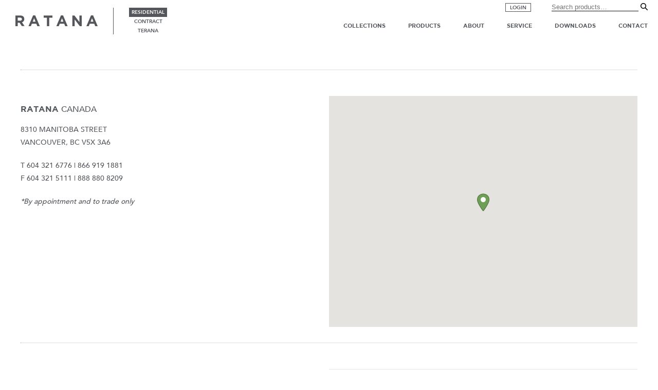

--- FILE ---
content_type: text/html; charset=UTF-8
request_url: https://ratana.com/locations/
body_size: 13724
content:
<!doctype html>
<html lang="en-US" >
<head>
    <!-- Global site tag (gtag.js) - Google Analytics -->
    <script async src="https://www.googletagmanager.com/gtag/js?id=UA-128286926-6"></script>
    <script>
      window.dataLayer = window.dataLayer || [];
      function gtag(){dataLayer.push(arguments);}
      gtag('js', new Date());

      gtag('config', 'UA-128286926-6');
    </script>
    <link rel="apple-touch-icon" sizes="76x76" href="/apple-touch-icon.png">
    <link rel="icon" type="image/png" sizes="32x32" href="/favicon-32x32.png">
    <link rel="icon" type="image/png" sizes="16x16" href="/favicon-16x16.png">
    <link rel="manifest" href="/site.webmanifest">
    <link rel="mask-icon" href="/safari-pinned-tab.svg" color="#5bbad5">
    <meta name="msapplication-TileColor" content="#da532c">
    <meta name="theme-color" content="#ffffff">
	<meta charset="UTF-8" />
	<meta name="viewport" content="width=device-width, initial-scale=1" />
    <link rel="stylesheet" type="text/css" href="https://ratana.com/wp-content/themes/kinlodesigns/fonts.css"/>
    <script src="https://ratana.com/wp-content/themes/kinlodesigns/js/jquery-3.4.1.min.js"></script>
    <script src="https://ratana.com/wp-content/themes/kinlodesigns/js/jquery-ui.js"></script>
    <script src="https://ratana.com/wp-content/themes/kinlodesigns/js/mmenu.js"></script>
    <script src="https://ratana.com/wp-content/themes/kinlodesigns/js/remodal.js"></script>
    <script src="https://ratana.com/wp-content/themes/kinlodesigns/js/0_my.js"></script>
<script src="https://ratana.com/wp-content/themes/kinlodesigns/js/universal-parallax.min.js"></script>
<script src="https://ratana.com/wp-content/themes/kinlodesigns/js/owl.carousel.min.js"></script>
<script src="https://ratana.com/wp-content/themes/kinlodesigns/js/jquery.modal.min.js"></script>
<script src="https://ratana.com/wp-content/themes/kinlodesigns/js/aos.js" type="text/javascript" charset="utf-8"></script>
<script src="https://ratana.com/wp-content/themes/kinlodesigns/js/jquery.mmenu.all.js"></script>



<link href="https://fonts.googleapis.com/css?family=Cormorant+Garamond:300,300i,400,400i,500,500i,600,600i,700,700i" rel="stylesheet">
<link rel="preconnect" href="https://fonts.googleapis.com">
<link rel="preconnect" href="https://fonts.gstatic.com" crossorigin>
<link href="https://fonts.googleapis.com/css2?family=Cormorant+Garamond:ital,wght@0,300;1,300&display=swap" rel="stylesheet">
<link href="https://ratana.com/wp-content/themes/kinlodesigns/css/aos.css" rel="stylesheet">

<link rel="stylesheet" href="https://ratana.com/wp-content/themes/kinlodesigns/css/jquery.modal.min.css" />
    <link rel="stylesheet" href="https://ratana.com/wp-content/themes/kinlodesigns/css/owl.carousel.css" />
    <link rel="stylesheet" href="https://ratana.com/wp-content/themes/kinlodesigns/css/owl.theme.default.css" />
    <link rel="stylesheet" type="text/css" href="https://ratana.com/wp-content/themes/kinlodesigns/css/remodal.css">
    <link rel="stylesheet" type="text/css" href="https://ratana.com/wp-content/themes/kinlodesigns/css/mmenu.effects.css">
    <link rel="stylesheet" type="text/css" href="https://ratana.com/wp-content/themes/kinlodesigns/css/remodal-default-theme.css">
    <link rel="stylesheet" type="text/css" href="https://ratana.com/wp-content/themes/kinlodesigns/css/mmenu.css">
     <link rel="stylesheet" type="text/css" href="https://ratana.com/wp-content/themes/kinlodesigns/css/aos.css" />
    <link rel="stylesheet" href="https://ratana.com/wp-content/themes/kinlodesigns/css/universal-parallax.css">
    <link rel="stylesheet" type="text/css" href="https://ratana.com/wp-content/themes/kinlodesigns/css/0_style.css">
    <link rel="stylesheet" type="text/css" href="https://ratana.com/wp-content/themes/kinlodesigns/css/0_res.css">
    <link rel="stylesheet" href="https://ratana.com/wp-content/themes/kinlodesigns/css/0_mobile-nav.css" />
    <link rel="stylesheet" type="text/css" href="https://ratana.com/wp-content/themes/kinlodesigns/0_responsive.css"/>
    <link href="https://ratana.com/wp-content/themes/kinlodesigns/css/jquery.mmenu.all.css" rel="stylesheet" />

    <!-- swiper slideshow -->
    <link rel="stylesheet" href="https://ratana.com/wp-content/themes/kinlodesigns/css/swiper-bundle.min.css">
    <script src="https://ratana.com/wp-content/themes/kinlodesigns/js/swiper-bundle.min.js"></script>

	<meta name='robots' content='index, follow, max-image-preview:large, max-snippet:-1, max-video-preview:-1' />

	<!-- This site is optimized with the Yoast SEO plugin v26.7 - https://yoast.com/wordpress/plugins/seo/ -->
	<title>Locations - Ratana</title>
	<link rel="canonical" href="https://ratana.com/locations/" />
	<meta property="og:locale" content="en_US" />
	<meta property="og:type" content="article" />
	<meta property="og:title" content="Locations - Ratana" />
	<meta property="og:url" content="https://ratana.com/locations/" />
	<meta property="og:site_name" content="Ratana" />
	<meta property="article:publisher" content="https://www.facebook.com/RatanaFurniture/" />
	<meta property="article:modified_time" content="2023-07-12T17:34:24+00:00" />
	<meta name="twitter:card" content="summary_large_image" />
	<meta name="twitter:site" content="@RatanaFurniture" />
	<script type="application/ld+json" class="yoast-schema-graph">{"@context":"https://schema.org","@graph":[{"@type":"WebPage","@id":"https://ratana.com/locations/","url":"https://ratana.com/locations/","name":"Locations - Ratana","isPartOf":{"@id":"https://ratana.com/#website"},"datePublished":"2022-06-13T23:31:17+00:00","dateModified":"2023-07-12T17:34:24+00:00","breadcrumb":{"@id":"https://ratana.com/locations/#breadcrumb"},"inLanguage":"en-US","potentialAction":[{"@type":"ReadAction","target":["https://ratana.com/locations/"]}]},{"@type":"BreadcrumbList","@id":"https://ratana.com/locations/#breadcrumb","itemListElement":[{"@type":"ListItem","position":1,"name":"Home","item":"https://ratana.com/"},{"@type":"ListItem","position":2,"name":"Locations"}]},{"@type":"WebSite","@id":"https://ratana.com/#website","url":"https://ratana.com/","name":"Ratana","description":"","publisher":{"@id":"https://ratana.com/#organization"},"potentialAction":[{"@type":"SearchAction","target":{"@type":"EntryPoint","urlTemplate":"https://ratana.com/?s={search_term_string}"},"query-input":{"@type":"PropertyValueSpecification","valueRequired":true,"valueName":"search_term_string"}}],"inLanguage":"en-US"},{"@type":"Organization","@id":"https://ratana.com/#organization","name":"Ratana","url":"https://ratana.com/","logo":{"@type":"ImageObject","inLanguage":"en-US","@id":"https://ratana.com/#/schema/logo/image/","url":"https://www.stagingdev.site/ratana/wp-content/uploads/2022/07/logo2.png","contentUrl":"https://www.stagingdev.site/ratana/wp-content/uploads/2022/07/logo2.png","width":1200,"height":156,"caption":"Ratana"},"image":{"@id":"https://ratana.com/#/schema/logo/image/"},"sameAs":["https://www.facebook.com/RatanaFurniture/","https://x.com/RatanaFurniture","https://www.instagram.com/ratanafurniture/"]}]}</script>
	<!-- / Yoast SEO plugin. -->


<link rel="alternate" type="application/rss+xml" title="Ratana &raquo; Feed" href="https://ratana.com/feed/" />
<link rel="alternate" title="oEmbed (JSON)" type="application/json+oembed" href="https://ratana.com/wp-json/oembed/1.0/embed?url=https%3A%2F%2Fratana.com%2Flocations%2F" />
<link rel="alternate" title="oEmbed (XML)" type="text/xml+oembed" href="https://ratana.com/wp-json/oembed/1.0/embed?url=https%3A%2F%2Fratana.com%2Flocations%2F&#038;format=xml" />
<style id='wp-img-auto-sizes-contain-inline-css'>
img:is([sizes=auto i],[sizes^="auto," i]){contain-intrinsic-size:3000px 1500px}
/*# sourceURL=wp-img-auto-sizes-contain-inline-css */
</style>
<style id='wp-emoji-styles-inline-css'>

	img.wp-smiley, img.emoji {
		display: inline !important;
		border: none !important;
		box-shadow: none !important;
		height: 1em !important;
		width: 1em !important;
		margin: 0 0.07em !important;
		vertical-align: -0.1em !important;
		background: none !important;
		padding: 0 !important;
	}
/*# sourceURL=wp-emoji-styles-inline-css */
</style>
<style id='wp-block-library-inline-css'>
:root{--wp-block-synced-color:#7a00df;--wp-block-synced-color--rgb:122,0,223;--wp-bound-block-color:var(--wp-block-synced-color);--wp-editor-canvas-background:#ddd;--wp-admin-theme-color:#007cba;--wp-admin-theme-color--rgb:0,124,186;--wp-admin-theme-color-darker-10:#006ba1;--wp-admin-theme-color-darker-10--rgb:0,107,160.5;--wp-admin-theme-color-darker-20:#005a87;--wp-admin-theme-color-darker-20--rgb:0,90,135;--wp-admin-border-width-focus:2px}@media (min-resolution:192dpi){:root{--wp-admin-border-width-focus:1.5px}}.wp-element-button{cursor:pointer}:root .has-very-light-gray-background-color{background-color:#eee}:root .has-very-dark-gray-background-color{background-color:#313131}:root .has-very-light-gray-color{color:#eee}:root .has-very-dark-gray-color{color:#313131}:root .has-vivid-green-cyan-to-vivid-cyan-blue-gradient-background{background:linear-gradient(135deg,#00d084,#0693e3)}:root .has-purple-crush-gradient-background{background:linear-gradient(135deg,#34e2e4,#4721fb 50%,#ab1dfe)}:root .has-hazy-dawn-gradient-background{background:linear-gradient(135deg,#faaca8,#dad0ec)}:root .has-subdued-olive-gradient-background{background:linear-gradient(135deg,#fafae1,#67a671)}:root .has-atomic-cream-gradient-background{background:linear-gradient(135deg,#fdd79a,#004a59)}:root .has-nightshade-gradient-background{background:linear-gradient(135deg,#330968,#31cdcf)}:root .has-midnight-gradient-background{background:linear-gradient(135deg,#020381,#2874fc)}:root{--wp--preset--font-size--normal:16px;--wp--preset--font-size--huge:42px}.has-regular-font-size{font-size:1em}.has-larger-font-size{font-size:2.625em}.has-normal-font-size{font-size:var(--wp--preset--font-size--normal)}.has-huge-font-size{font-size:var(--wp--preset--font-size--huge)}.has-text-align-center{text-align:center}.has-text-align-left{text-align:left}.has-text-align-right{text-align:right}.has-fit-text{white-space:nowrap!important}#end-resizable-editor-section{display:none}.aligncenter{clear:both}.items-justified-left{justify-content:flex-start}.items-justified-center{justify-content:center}.items-justified-right{justify-content:flex-end}.items-justified-space-between{justify-content:space-between}.screen-reader-text{border:0;clip-path:inset(50%);height:1px;margin:-1px;overflow:hidden;padding:0;position:absolute;width:1px;word-wrap:normal!important}.screen-reader-text:focus{background-color:#ddd;clip-path:none;color:#444;display:block;font-size:1em;height:auto;left:5px;line-height:normal;padding:15px 23px 14px;text-decoration:none;top:5px;width:auto;z-index:100000}html :where(.has-border-color){border-style:solid}html :where([style*=border-top-color]){border-top-style:solid}html :where([style*=border-right-color]){border-right-style:solid}html :where([style*=border-bottom-color]){border-bottom-style:solid}html :where([style*=border-left-color]){border-left-style:solid}html :where([style*=border-width]){border-style:solid}html :where([style*=border-top-width]){border-top-style:solid}html :where([style*=border-right-width]){border-right-style:solid}html :where([style*=border-bottom-width]){border-bottom-style:solid}html :where([style*=border-left-width]){border-left-style:solid}html :where(img[class*=wp-image-]){height:auto;max-width:100%}:where(figure){margin:0 0 1em}html :where(.is-position-sticky){--wp-admin--admin-bar--position-offset:var(--wp-admin--admin-bar--height,0px)}@media screen and (max-width:600px){html :where(.is-position-sticky){--wp-admin--admin-bar--position-offset:0px}}

/*# sourceURL=wp-block-library-inline-css */
</style><style id='global-styles-inline-css'>
:root{--wp--preset--aspect-ratio--square: 1;--wp--preset--aspect-ratio--4-3: 4/3;--wp--preset--aspect-ratio--3-4: 3/4;--wp--preset--aspect-ratio--3-2: 3/2;--wp--preset--aspect-ratio--2-3: 2/3;--wp--preset--aspect-ratio--16-9: 16/9;--wp--preset--aspect-ratio--9-16: 9/16;--wp--preset--color--black: #000000;--wp--preset--color--cyan-bluish-gray: #abb8c3;--wp--preset--color--white: #FFFFFF;--wp--preset--color--pale-pink: #f78da7;--wp--preset--color--vivid-red: #cf2e2e;--wp--preset--color--luminous-vivid-orange: #ff6900;--wp--preset--color--luminous-vivid-amber: #fcb900;--wp--preset--color--light-green-cyan: #7bdcb5;--wp--preset--color--vivid-green-cyan: #00d084;--wp--preset--color--pale-cyan-blue: #8ed1fc;--wp--preset--color--vivid-cyan-blue: #0693e3;--wp--preset--color--vivid-purple: #9b51e0;--wp--preset--color--dark-gray: #28303D;--wp--preset--color--gray: #39414D;--wp--preset--color--green: #D1E4DD;--wp--preset--color--blue: #D1DFE4;--wp--preset--color--purple: #D1D1E4;--wp--preset--color--red: #E4D1D1;--wp--preset--color--orange: #E4DAD1;--wp--preset--color--yellow: #EEEADD;--wp--preset--gradient--vivid-cyan-blue-to-vivid-purple: linear-gradient(135deg,rgb(6,147,227) 0%,rgb(155,81,224) 100%);--wp--preset--gradient--light-green-cyan-to-vivid-green-cyan: linear-gradient(135deg,rgb(122,220,180) 0%,rgb(0,208,130) 100%);--wp--preset--gradient--luminous-vivid-amber-to-luminous-vivid-orange: linear-gradient(135deg,rgb(252,185,0) 0%,rgb(255,105,0) 100%);--wp--preset--gradient--luminous-vivid-orange-to-vivid-red: linear-gradient(135deg,rgb(255,105,0) 0%,rgb(207,46,46) 100%);--wp--preset--gradient--very-light-gray-to-cyan-bluish-gray: linear-gradient(135deg,rgb(238,238,238) 0%,rgb(169,184,195) 100%);--wp--preset--gradient--cool-to-warm-spectrum: linear-gradient(135deg,rgb(74,234,220) 0%,rgb(151,120,209) 20%,rgb(207,42,186) 40%,rgb(238,44,130) 60%,rgb(251,105,98) 80%,rgb(254,248,76) 100%);--wp--preset--gradient--blush-light-purple: linear-gradient(135deg,rgb(255,206,236) 0%,rgb(152,150,240) 100%);--wp--preset--gradient--blush-bordeaux: linear-gradient(135deg,rgb(254,205,165) 0%,rgb(254,45,45) 50%,rgb(107,0,62) 100%);--wp--preset--gradient--luminous-dusk: linear-gradient(135deg,rgb(255,203,112) 0%,rgb(199,81,192) 50%,rgb(65,88,208) 100%);--wp--preset--gradient--pale-ocean: linear-gradient(135deg,rgb(255,245,203) 0%,rgb(182,227,212) 50%,rgb(51,167,181) 100%);--wp--preset--gradient--electric-grass: linear-gradient(135deg,rgb(202,248,128) 0%,rgb(113,206,126) 100%);--wp--preset--gradient--midnight: linear-gradient(135deg,rgb(2,3,129) 0%,rgb(40,116,252) 100%);--wp--preset--gradient--purple-to-yellow: linear-gradient(160deg, #D1D1E4 0%, #EEEADD 100%);--wp--preset--gradient--yellow-to-purple: linear-gradient(160deg, #EEEADD 0%, #D1D1E4 100%);--wp--preset--gradient--green-to-yellow: linear-gradient(160deg, #D1E4DD 0%, #EEEADD 100%);--wp--preset--gradient--yellow-to-green: linear-gradient(160deg, #EEEADD 0%, #D1E4DD 100%);--wp--preset--gradient--red-to-yellow: linear-gradient(160deg, #E4D1D1 0%, #EEEADD 100%);--wp--preset--gradient--yellow-to-red: linear-gradient(160deg, #EEEADD 0%, #E4D1D1 100%);--wp--preset--gradient--purple-to-red: linear-gradient(160deg, #D1D1E4 0%, #E4D1D1 100%);--wp--preset--gradient--red-to-purple: linear-gradient(160deg, #E4D1D1 0%, #D1D1E4 100%);--wp--preset--font-size--small: 18px;--wp--preset--font-size--medium: 20px;--wp--preset--font-size--large: 24px;--wp--preset--font-size--x-large: 42px;--wp--preset--font-size--extra-small: 16px;--wp--preset--font-size--normal: 20px;--wp--preset--font-size--extra-large: 40px;--wp--preset--font-size--huge: 96px;--wp--preset--font-size--gigantic: 144px;--wp--preset--spacing--20: 0.44rem;--wp--preset--spacing--30: 0.67rem;--wp--preset--spacing--40: 1rem;--wp--preset--spacing--50: 1.5rem;--wp--preset--spacing--60: 2.25rem;--wp--preset--spacing--70: 3.38rem;--wp--preset--spacing--80: 5.06rem;--wp--preset--shadow--natural: 6px 6px 9px rgba(0, 0, 0, 0.2);--wp--preset--shadow--deep: 12px 12px 50px rgba(0, 0, 0, 0.4);--wp--preset--shadow--sharp: 6px 6px 0px rgba(0, 0, 0, 0.2);--wp--preset--shadow--outlined: 6px 6px 0px -3px rgb(255, 255, 255), 6px 6px rgb(0, 0, 0);--wp--preset--shadow--crisp: 6px 6px 0px rgb(0, 0, 0);}:where(.is-layout-flex){gap: 0.5em;}:where(.is-layout-grid){gap: 0.5em;}body .is-layout-flex{display: flex;}.is-layout-flex{flex-wrap: wrap;align-items: center;}.is-layout-flex > :is(*, div){margin: 0;}body .is-layout-grid{display: grid;}.is-layout-grid > :is(*, div){margin: 0;}:where(.wp-block-columns.is-layout-flex){gap: 2em;}:where(.wp-block-columns.is-layout-grid){gap: 2em;}:where(.wp-block-post-template.is-layout-flex){gap: 1.25em;}:where(.wp-block-post-template.is-layout-grid){gap: 1.25em;}.has-black-color{color: var(--wp--preset--color--black) !important;}.has-cyan-bluish-gray-color{color: var(--wp--preset--color--cyan-bluish-gray) !important;}.has-white-color{color: var(--wp--preset--color--white) !important;}.has-pale-pink-color{color: var(--wp--preset--color--pale-pink) !important;}.has-vivid-red-color{color: var(--wp--preset--color--vivid-red) !important;}.has-luminous-vivid-orange-color{color: var(--wp--preset--color--luminous-vivid-orange) !important;}.has-luminous-vivid-amber-color{color: var(--wp--preset--color--luminous-vivid-amber) !important;}.has-light-green-cyan-color{color: var(--wp--preset--color--light-green-cyan) !important;}.has-vivid-green-cyan-color{color: var(--wp--preset--color--vivid-green-cyan) !important;}.has-pale-cyan-blue-color{color: var(--wp--preset--color--pale-cyan-blue) !important;}.has-vivid-cyan-blue-color{color: var(--wp--preset--color--vivid-cyan-blue) !important;}.has-vivid-purple-color{color: var(--wp--preset--color--vivid-purple) !important;}.has-black-background-color{background-color: var(--wp--preset--color--black) !important;}.has-cyan-bluish-gray-background-color{background-color: var(--wp--preset--color--cyan-bluish-gray) !important;}.has-white-background-color{background-color: var(--wp--preset--color--white) !important;}.has-pale-pink-background-color{background-color: var(--wp--preset--color--pale-pink) !important;}.has-vivid-red-background-color{background-color: var(--wp--preset--color--vivid-red) !important;}.has-luminous-vivid-orange-background-color{background-color: var(--wp--preset--color--luminous-vivid-orange) !important;}.has-luminous-vivid-amber-background-color{background-color: var(--wp--preset--color--luminous-vivid-amber) !important;}.has-light-green-cyan-background-color{background-color: var(--wp--preset--color--light-green-cyan) !important;}.has-vivid-green-cyan-background-color{background-color: var(--wp--preset--color--vivid-green-cyan) !important;}.has-pale-cyan-blue-background-color{background-color: var(--wp--preset--color--pale-cyan-blue) !important;}.has-vivid-cyan-blue-background-color{background-color: var(--wp--preset--color--vivid-cyan-blue) !important;}.has-vivid-purple-background-color{background-color: var(--wp--preset--color--vivid-purple) !important;}.has-black-border-color{border-color: var(--wp--preset--color--black) !important;}.has-cyan-bluish-gray-border-color{border-color: var(--wp--preset--color--cyan-bluish-gray) !important;}.has-white-border-color{border-color: var(--wp--preset--color--white) !important;}.has-pale-pink-border-color{border-color: var(--wp--preset--color--pale-pink) !important;}.has-vivid-red-border-color{border-color: var(--wp--preset--color--vivid-red) !important;}.has-luminous-vivid-orange-border-color{border-color: var(--wp--preset--color--luminous-vivid-orange) !important;}.has-luminous-vivid-amber-border-color{border-color: var(--wp--preset--color--luminous-vivid-amber) !important;}.has-light-green-cyan-border-color{border-color: var(--wp--preset--color--light-green-cyan) !important;}.has-vivid-green-cyan-border-color{border-color: var(--wp--preset--color--vivid-green-cyan) !important;}.has-pale-cyan-blue-border-color{border-color: var(--wp--preset--color--pale-cyan-blue) !important;}.has-vivid-cyan-blue-border-color{border-color: var(--wp--preset--color--vivid-cyan-blue) !important;}.has-vivid-purple-border-color{border-color: var(--wp--preset--color--vivid-purple) !important;}.has-vivid-cyan-blue-to-vivid-purple-gradient-background{background: var(--wp--preset--gradient--vivid-cyan-blue-to-vivid-purple) !important;}.has-light-green-cyan-to-vivid-green-cyan-gradient-background{background: var(--wp--preset--gradient--light-green-cyan-to-vivid-green-cyan) !important;}.has-luminous-vivid-amber-to-luminous-vivid-orange-gradient-background{background: var(--wp--preset--gradient--luminous-vivid-amber-to-luminous-vivid-orange) !important;}.has-luminous-vivid-orange-to-vivid-red-gradient-background{background: var(--wp--preset--gradient--luminous-vivid-orange-to-vivid-red) !important;}.has-very-light-gray-to-cyan-bluish-gray-gradient-background{background: var(--wp--preset--gradient--very-light-gray-to-cyan-bluish-gray) !important;}.has-cool-to-warm-spectrum-gradient-background{background: var(--wp--preset--gradient--cool-to-warm-spectrum) !important;}.has-blush-light-purple-gradient-background{background: var(--wp--preset--gradient--blush-light-purple) !important;}.has-blush-bordeaux-gradient-background{background: var(--wp--preset--gradient--blush-bordeaux) !important;}.has-luminous-dusk-gradient-background{background: var(--wp--preset--gradient--luminous-dusk) !important;}.has-pale-ocean-gradient-background{background: var(--wp--preset--gradient--pale-ocean) !important;}.has-electric-grass-gradient-background{background: var(--wp--preset--gradient--electric-grass) !important;}.has-midnight-gradient-background{background: var(--wp--preset--gradient--midnight) !important;}.has-small-font-size{font-size: var(--wp--preset--font-size--small) !important;}.has-medium-font-size{font-size: var(--wp--preset--font-size--medium) !important;}.has-large-font-size{font-size: var(--wp--preset--font-size--large) !important;}.has-x-large-font-size{font-size: var(--wp--preset--font-size--x-large) !important;}
/*# sourceURL=global-styles-inline-css */
</style>

<style id='classic-theme-styles-inline-css'>
/*! This file is auto-generated */
.wp-block-button__link{color:#fff;background-color:#32373c;border-radius:9999px;box-shadow:none;text-decoration:none;padding:calc(.667em + 2px) calc(1.333em + 2px);font-size:1.125em}.wp-block-file__button{background:#32373c;color:#fff;text-decoration:none}
/*# sourceURL=/wp-includes/css/classic-themes.min.css */
</style>
<link rel='stylesheet' id='wpsl-styles-css' href='https://ratana.com/wp-content/plugins/wp-store-locator/css/styles.min.css?ver=2.2.261' media='all' />
<link rel='stylesheet' id='filter-datepicker-00f6ca4a1d-css' href='https://ratana.com/wp-content/plugins/ymc-smart-filter/includes/assets/css/datepicker.css?ver=2.9.71' media='all' />
<link rel='stylesheet' id='filter-grids-00f6ca4a1d-css' href='https://ratana.com/wp-content/plugins/ymc-smart-filter/includes/assets/css/style.css?ver=2.9.71' media='all' />
<link rel='stylesheet' id='twenty-twenty-one-style-css' href='https://ratana.com/wp-content/themes/kinlodesigns/style.css?ver=6.9' media='all' />
<link rel='stylesheet' id='twenty-twenty-one-print-style-css' href='https://ratana.com/wp-content/themes/kinlodesigns/assets/css/print.css?ver=6.9' media='print' />
<script src="https://ratana.com/wp-includes/js/jquery/jquery.min.js?ver=3.7.1" id="jquery-core-js"></script>
<script src="https://ratana.com/wp-includes/js/jquery/jquery-migrate.min.js?ver=3.4.1" id="jquery-migrate-js"></script>
<link rel="https://api.w.org/" href="https://ratana.com/wp-json/" /><link rel="alternate" title="JSON" type="application/json" href="https://ratana.com/wp-json/wp/v2/pages/12462" /><link rel="EditURI" type="application/rsd+xml" title="RSD" href="https://ratana.com/xmlrpc.php?rsd" />
<meta name="generator" content="WordPress 6.9" />
<link rel='shortlink' href='https://ratana.com/?p=12462' />
</head>

<body class="wp-singular page-template page-template-0_locations page-template-0_locations-php page page-id-12462 wp-embed-responsive wp-theme-kinlodesigns is-light-theme no-js singular">




    
    

<div id="page" class="site">

	
<header id="masthead" class="site-header has-title-and-tagline" role="banner">

	
	
 

 
  
<!-- MOBILE MENU -->
<nav id="mobile-menu" style="display:none;">

   <ul>

     <li>
       <form class="search" action="https://ratana.com/">
                <input type="search" name="s" placeholder="Search products&hellip;">
                <input type="submit" value="Search">
                <input type="hidden" name="post_type" value="product">
        </form>
     </li>

             <li>
          <a href="https://ratana.com/collections-residential/">Collections</a>

    </li>
    <li>
          <a href="https://ratana.com/products/">Products</a>

    </li>     <li>
      <a href="#" class="root">About</a>
      <ul>
        <li><a href="https://ratana.com/our-company/">Our Company</a></li>
        <li><a href="https://ratana.com/projects/">Projects</a></li>
        <li><a href="https://ratana.com/events/">Events</a></li>
        <li><a href="https://ratana.com/media/">Media</a></li>
                <li><a href="https://ratana.com/showrooms/">Showrooms</a></li>       </ul>
    </li>
    <li>
      <a href="#" class="root">Service</a>
      <ul>
                                <li><a href="https://ratana.com/care-maintenance/">Care and Maintenance</a></li>
        <li><a href="https://ratana.com/warranty/">Warranty</a></li>
              </ul>
    </li>
    <li>
      <a href="#" class="root">Downloads</a>
      <ul>
        <li><a href="https://ratana.com/catalogues">Catalogues</a></li>
        <li><a href="https://ratana.com/inventory-status/">Inventory Status</a></li>
        <li><a href="https://ratana.com/catalogue-download/">Catalogue Download</a></li>
      </ul>
    </li>
    <li>
      <a href="#" class="root">Contact</a>
      <ul>
        <li><a href="https://ratana.com/contact/">Contact Form</a></li>
        <li><a href="https://ratana.com/locations/">Office / Showroom</a></li>
        <li><a class="store-locator-link" href="https://ratana.com/store-locator/">Store Locator</a></li>
      </ul>
    </li>

   </ul>



</nav>

<!-- END MOBILE MENU -->



<nav id="site-navigation" class="main-navigation" role="navigation" aria-label="">

  <div id="top">
      <a href="https://catalog.ratana.com" target="_blank" class="login-btn">Login</a>
    <form class="search" action="https://ratana.com/">
            <input type="search" name="s" placeholder="Search products&hellip;">
            <input type="submit" value="Search">
            <input type="hidden" name="post_type" value="product">
    </form>
  </div>
  <div id="logowrap">
    <a class="site-logo" href="https://ratana.com/?site=residential"></a>
  </div>
<div id="toggle">



    <a id="res" class='current' href="https://ratana.com/?site=residential">residential</a>
    <a id="con"  href="https://ratana.com/?site=contract">contract</a>
    <a id="ter"  href="https://ratana.com/?site=terana">terana</a>

  </div>
  <a id="mobile-btn" href="#mobile-menu"><div></div><div></div><div></div></a>

<div class="menu-main-container">
  <ul id="top-menu" class="menu">

        <li id="menu-item-r-collections" class="menu-item dropdown">
      <a href="https://ratana.com/collections-residential/" class="root">Collections</a>
      <div class="subnav wide">

        <!-- start loop -->
                          <a href="https://ratana.com/collection/alinea/">
            Alinea          </a>
                          <a href="https://ratana.com/collection/avenue-2/">
            Avenue          </a>
                          <a href="https://ratana.com/collection/bahamas/">
            Bahamas          </a>
                          <a href="https://ratana.com/collection/ballina/">
            Ballina          </a>
                                  <a href="https://ratana.com/collection/bergen/">
            Bergen          </a>
                                  <a href="https://ratana.com/collection/biltmore-2/">
            Biltmore          </a>
                          <a href="https://ratana.com/collection/boston-2/">
            Boston          </a>
                                  <a href="https://ratana.com/collection/bolano-2/">
            Bolano          </a>
                                          <a href="https://ratana.com/collection/budapest/">
            Budapest          </a>
                                  <a href="https://ratana.com/collection/cabo-san-lucas-2/">
            Cabo San Lucas          </a>
                                  <a href="https://ratana.com/collection/canbria/">
            Canbria          </a>
                                  <a href="https://ratana.com/collection/coconut-grove-2/">
            Coconut Grove          </a>
                                          <a href="https://ratana.com/collection/coral-gables/">
            Coral Gables          </a>
                                  <a href="https://ratana.com/collection/copacabana/">
            Copacabana          </a>
                          <a href="https://ratana.com/collection/cubo-2/">
            Cubo          </a>
                                  <a href="https://ratana.com/collection/diva/">
            Diva          </a>
                          <a href="https://ratana.com/collection/element-5-0-2/">
            Element 5.0          </a>
                                  <a href="https://ratana.com/collection/fiamma/">
            Fiamma          </a>
                          <a href="https://ratana.com/collection/fire-pit-base/">
            Fire Pit Accessories          </a>
                          <a href="https://ratana.com/collection/fire-pit-top/">
            Fire Pit Top          </a>
                          <a href="https://ratana.com/collection/fire-pit-base-2/">
            Fire Pit Base          </a>
                                  <a href="https://ratana.com/collection/gemelli/">
            Gemelli          </a>
                                  <a href="https://ratana.com/collection/giro/">
            Giro          </a>
                          <a href="https://ratana.com/collection/genval-2/">
            Genval          </a>
                                  <a href="https://ratana.com/collection/glendale-2/">
            Glendale          </a>
                                  <a href="https://ratana.com/collection/hamptons-2/">
            Hamptons          </a>
                          <a href="https://ratana.com/collection/hampshire/">
            Hampshire          </a>
                                          <a href="https://ratana.com/collection/laguna/">
            Laguna          </a>
                                  <a href="https://ratana.com/collection/las-colinas-2/">
            Las Colinas          </a>
                                          <a href="https://ratana.com/collection/limo/">
            Limo          </a>
                                  <a href="https://ratana.com/collection/lineas/">
            Lineas          </a>
                          <a href="https://ratana.com/collection/lucca/">
            Lucca          </a>
                                  <a href="https://ratana.com/collection/lucia-2/">
            Lucia          </a>
                          <a href="https://ratana.com/collection/lyon/">
            Lyon          </a>
                          <a href="https://ratana.com/collection/mezo/">
            Mezo          </a>
                                  <a href="https://ratana.com/collection/milano/">
            Milano          </a>
                          <a href="https://ratana.com/collection/mission-hill/">
            Mission Hill          </a>
                          <a href="https://ratana.com/collection/miscellaneous/">
            Miscellaneous          </a>
                          <a href="https://ratana.com/collection/naples/">
            Naples          </a>
                          <a href="https://ratana.com/collection/newbury/">
            Newbury          </a>
                          <a href="https://ratana.com/collection/new-miami-lakes-2/">
            New Miami Lakes          </a>
                                  <a href="https://ratana.com/collection/new-mirage/">
            New Mirage          </a>
                                  <a href="https://ratana.com/collection/new-roma/">
            New Roma          </a>
                          <a href="https://ratana.com/collection/noma/">
            Noma          </a>
                          <a href="https://ratana.com/collection/oasis-2/">
            Oasis          </a>
                                          <a href="https://ratana.com/collection/palm-harbor-2/">
            Palm Harbor          </a>
                                  <a href="https://ratana.com/collection/park-west-2/">
            Park West          </a>
                                  <a href="https://ratana.com/collection/poinciana-2/">
            Poinciana          </a>
                                          <a href="https://ratana.com/collection/ria/">
            Ria          </a>
                          <a href="https://ratana.com/collection/riviera/">
            Riviera          </a>
                          <a href="https://ratana.com/collection/roca/">
            Roca          </a>
                                  <a href="https://ratana.com/collection/glendale/">
            Scottsdale          </a>
                          <a href="https://ratana.com/collection/salina/">
            Sunbury          </a>
                                  <a href="https://ratana.com/collection/table-base-3/">
            Table Base          </a>
                                  <a href="https://ratana.com/collection/arlington-table-top/">
            Table Top          </a>
                          <a href="https://ratana.com/collection/toscana/">
            Toscana          </a>
                                  <a href="https://ratana.com/collection/umbrella/">
            Umbrella          </a>
                                          <a href="https://ratana.com/collection/vienna-2/">
            Vienna          </a>
                                <!-- end loop -->

      </div>
    </li>
    
    
    
        <li id="menu-item-r-products" class="menu-item dropdown">
      <a href="https://ratana.com/products/" class="root">Products</a>
      <div class="subnav">
          <a href="https://ratana.com/category/living/">Living</a><a href="https://ratana.com/category/club-chairs/">Club Chairs</a><a href="https://ratana.com/category/highback-chair/">Highback Chair</a><a href="https://ratana.com/category/love-seat/">Love Seat</a><a href="https://ratana.com/category/sofa/">Sofa</a><a href="https://ratana.com/category/ottoman/">Ottoman</a><a href="https://ratana.com/category/swivel/">Swivel （Living）</a><a href="https://ratana.com/category/table-coffee-end/">Table (Living)</a><a href="https://ratana.com/category/sectional/">Sectional</a><a href="https://ratana.com/category/2-seater-arm/">2-Seater Arm</a><a href="https://ratana.com/category/chair-w-o-arm/">Chair w/o Arm</a><a href="https://ratana.com/category/corner/">Corner</a><a href="https://ratana.com/category/wedge/">Wedge</a><a href="https://ratana.com/category/dining/">Dining</a><a href="https://ratana.com/category/table/">Table (Dining)</a><a href="https://ratana.com/category/bench/">Bench</a><a href="https://ratana.com/category/dining-arm-chair/">Dining Arm Chair</a><a href="https://ratana.com/category/dining-side-chair/">Dining Side Chair</a><a href="https://ratana.com/category/swivel-rocking-arm/">Swivel (Dining)</a><a href="https://ratana.com/category/counter-chair/">Counter Chair</a><a href="https://ratana.com/category/bar-chair/">Bar Chair</a><a href="https://ratana.com/category/lounger/">Lounger</a><a href="https://ratana.com/category/daybed/">Daybed</a><a href="https://ratana.com/category/stool/">Stool</a><a href="https://ratana.com/category/table-top/">Table Top (Dining)</a><a href="https://ratana.com/category/table-base/">Table Base(Dining)</a><a href="https://ratana.com/category/umbrella/">Umbrella</a><a href="https://ratana.com/category/fiamma/">Fire Pit</a><a href="https://ratana.com/category/box/">Box</a>      </div>
    </li>
    
    

    <li id="menu-item-about" class="menu-item dropdown">
      <a href="https://ratana.com/our-company/" class="root">About</a>
      <div class="subnav">
        <a href="https://ratana.com/our-company/">Our Company</a>
        <!--<a href="blog/">Blog</a>-->
        <a href="https://ratana.com/projects/">Projects</a>
        <a href="https://ratana.com/events/">Events</a>
        <a href="https://ratana.com/media/">Media</a>
                <a href="https://ratana.com/showrooms/">Showrooms</a>        </div>
    </li>
    <li id="menu-item-service" class="menu-item dropdown">
      <a href="#" class="root">Service</a>
      <div class="subnav">
                          <a href="https://ratana.com/care-maintenance/">Care and Maintenance</a>
        <a href="https://ratana.com/warranty/">Warranty</a>
                      </div>
    </li>
    <li id="menu-item-downloads" class="menu-item dropdown">
      <a href="https://ratana.com/catalogues" class="root">Downloads</a>
      <div class="subnav">
      <a href="https://ratana.com/catalogues">Catalogues</a>
      <a href="https://ratana.com/inventory-status/">Inventory Status</a>
      <a href="https://ratana.com/catalogue-download/">Catalogue Download</a>
      </div>
    </li>
    <li id="menu-item-contact" class="menu-item dropdown">
      <a href="https://ratana.com/contact/" class="root">Contact</a>
      <div class="subnav">
        <a href="https://ratana.com/contact/">Contact Form</a>
        <a href="https://ratana.com/locations/">Office / Showroom</a>
        <a class="store-locator-link"  href="https://ratana.com/store-locator/">Store Locator</a>
      </div>
    </li>

  </ul>
</div>



  <div style="clear:both"></div>



</nav><!-- #site-navigation -->



    <div style="clear:both"></div>
</header><!-- #masthead -->


<script>


$( document ).ready(function() {

    var site = "residential";


    switch(site){
        case 'residential':
            $('body').addClass('residential-site');
            break;
        case 'contract':
            $('body').addClass('contract-site');
            break;
        case 'terana':
        $('body').addClass('terana-site');
        break;
        default:

    }


    $("#mobile-menu").mmenu({
         "extensions": [
                  "pagedim-black",
                  "position-right"
               ],

               "iconPanels": true,
               "navbars": [
                  {
                     "position": "top",
                     "content": [
                     ]
                  },
                  {
                     "position": "top"
                  },
                  {
                     "position": "bottom",
                     "content": [
                        "<a target='_blank' class='fa fa-facebook' href='https://www.facebook.com/ratana.home'></a>",
                        "<a target='_blank' class='fa fa-instagram' href='https://www.instagram.com/ratanafurniture/'></a>",
                        "<a target='_blank' class='fa fa-pinterest' href='https://www.pinterest.ca/source/ratana.com/'></a>",
                        "<a  target='_blank' class='fa fa-twitter' href='https://twitter.com/RatanaFurniture'></a>"
                     ]
                  }
               ]
      }, {
         // configuration
         offCanvas: {
            pageSelector: "#my-wrapper"
         }
      });


});



</script><div id="container">
<hr>
	<div class="split">
		<div class="col-50 text">


<div class="flex">
		<!--	<div class="wpsl-locations-details"><span><strong>Untitled</strong></span><div class="wpsl-location-address"></div><div class="wpsl-contact-details"></div></div>

			<div class="wpsl-locations-details"><span><strong>Untitled</strong></span><div class="wpsl-location-address"></div><div class="wpsl-contact-details"></div></div>-->
	<div>
			<div>
					<h2>Ratana <span>Canada</span></h2>
					<p>8310 Manitoba Street<br />
Vancouver, BC V5X 3A6</p>
<p>T 604 321 6776 | 866 919 1881<br />
F 604 321 5111 | 888 880 8209</p>
<p><i>*By appointment and to trade only</i></p>
	</div>
	</div>
			</div>
		</div>
			<div class="col-50">
		<div id="wpsl-base-gmap_0" class="wpsl-gmap-canvas"></div>
<style>#wpsl-base-gmap_0 {height:450px;}</style>
			</div>
	</div>

<hr>
	<div class="split">
		<div class="col-50 text">

			<div class="flex">
				<!--
			<div class="wpsl-locations-details"><span><strong>Untitled</strong></span><div class="wpsl-location-address"></div><div class="wpsl-contact-details"></div></div>


			<div class="wpsl-locations-details"><span><strong>Untitled</strong></span><div class="wpsl-location-address"></div><div class="wpsl-contact-details"></div></div>
			<div class="wpsl-locations-details"><span><strong>Untitled</strong></span><div class="wpsl-location-address"></div><div class="wpsl-contact-details"></div></div>		-->
		<div>
			<h2>Ratana <span>Showrooms</span></h2>

<p>DALLAS Interior Home + Design Center<br />
2000 N. Stemmons Freeway<br />
Dallas, TX 75207</p>
<p>Atlanta Americasmart Atlanta<br />
240 Peachtree St, NW<br />
Atlanta, GA 30303</p>
		</div>
			</div>
		</div>
		<div class="col-50">
			<div id="wpsl-base-gmap_1" class="wpsl-gmap-canvas"></div>
<style>#wpsl-base-gmap_1 {height:450px;}</style>
		</div>
	</div>



</div> <!-- container -->



<div id="footer">
  <div id="links">
      <div class="col">
        <h6>BROWSE</h6>
                <a href="https://ratana.com/collections-residential/" class="root">Collections</a>
                        
                <a href="https://ratana.com/products/" class="root">Products</a>
        
        

      </div>
      <div class="col">
        <h6>ABOUT</h6>
          <a href="https://ratana.com/our-company/">Our Company</a>
          <a href="https://ratana.com/projects/">Projects</a>
          <a href="https://ratana.com/events/">Events</a>
      </div>
      <div class="col">
        <h6>SERVICE</h6>
                      <a href="https://ratana.com/care-maintenance/">Care and Maintenance</a>
            <a href="https://ratana.com/warranty/">Warranty</a>
                </div>
      <div class="col">
        <h6>Downloads</h6>
        <a href="https://ratana.com/catalogues">Catalogues</a>
        <a href="https://ratana.com/inventory-status/">Inventory Status</a>
        <a href="https://ratana.com/media/">Media</a>
      </div>
      <div class="col">
        <h6>CONTACT</h6>
        <a href="https://ratana.com/contact/">Contact Form</a>
          <a href="https://ratana.com/locations/">Office / Showroom</a>
          <a class="store-locator-link" href="https://ratana.com/store-locator/">Store Locator</a>
      </div>
      <div class="col">
        <h6>TERMS</h6>
        <a href="https://ratana.com/privacy-policy/">Privacy Policy</a>
        <a href="https://ratana.com/wp-content/uploads/2025/05/Forced-Labor-Compliance-Report-RATANA-2025-signed-1.pdf">Compliance</a>
      </div>
    </div>



      <div id="subscribe">
      <p style="margin-bottom:10px;">Our latest news & updates:</p>
      <!-- Begin Mailchimp Signup Form -->
  <link href="//cdn-images.mailchimp.com/embedcode/classic-10_7.css" rel="stylesheet" type="text/css">
  <style type="text/css">
    #mc_embed_signup{background:#fff; clear:left; font:14px Helvetica,Arial,sans-serif; }
    /* Add your own Mailchimp form style overrides in your site stylesheet or in this style block.
       We recommend moving this block and the preceding CSS link to the HEAD of your HTML file. */
  </style>
  <div id="mc_embed_signup" style="background:none">
  <form action="https://ratana.us18.list-manage.com/subscribe/post?u=e8be32bf6012ea8c8c6d27030&amp;id=0e408678aa" method="post" id="mc-embedded-subscribe-form" name="mc-embedded-subscribe-form" class="validate" target="_blank" novalidate>
      <div id="mc_embed_signup_scroll">

  <div class="mc-field-group">
    <input type="email" value="" name="EMAIL" class="required email" id="mce-EMAIL" placeholder="Your Email">
  </div>
    <div id="mce-responses" class="clear">
      <div class="response" id="mce-error-response" style="display:none"></div>
      <div class="response" id="mce-success-response" style="display:none"></div>
    </div>    <!-- real people should not fill this in and expect good things - do not remove this or risk form bot signups-->
      <div style="position: absolute; left: -5000px;" aria-hidden="true"><input type="text" name="b_e8be32bf6012ea8c8c6d27030_0e408678aa" tabindex="-1" value=""></div>
      <div class="clear"><input type="submit" value="Subscribe" name="subscribe" id="mc-embedded-subscribe" class="button"></div>
      </div>
  </form>
  </div>
  <script type='text/javascript' src='//s3.amazonaws.com/downloads.mailchimp.com/js/mc-validate.js'></script><script type='text/javascript'>(function($) {window.fnames = new Array(); window.ftypes = new Array();fnames[0]='EMAIL';ftypes[0]='email';fnames[1]='FNAME';ftypes[1]='text';fnames[2]='LNAME';ftypes[2]='text';fnames[3]='ADDRESS';ftypes[3]='address';fnames[4]='PHONE';ftypes[4]='phone';fnames[5]='BIRTHDAY';ftypes[5]='birthday';}(jQuery));var $mcj = jQuery.noConflict(true);</script>
  <!--End mc_embed_signup-->
    </div>
    <div id="social">
      <a href="https://www.facebook.com/RatanaFurniture/" target="_blank" class="facebook"></a>
      <a href="https://www.instagram.com/ratanafurniture/" target="_blank" class="instagram"></a>
      <a href="https://twitter.com/RatanaFurniture" target="_blank" class="twitter"></a>
      <!--<a href="#" target="_blank" class="youtube"></a>
      <a href="https://ratana.com/contact/"  class="mail"></a>-->
    </div>
    <div id="copyright">
      <!--<a href="https://ratana.com" class="site-logo"></a>-->
      <small>COPYRIGHT 2026 RATANA. ALL RIGHTS RESERVED. SITE BY: <a href="http://www.kinlodesigns.com" target="_blank">KINLODESIGNS</a></small>
    </div>
</div>

<script type="speculationrules">
{"prefetch":[{"source":"document","where":{"and":[{"href_matches":"/*"},{"not":{"href_matches":["/wp-*.php","/wp-admin/*","/wp-content/uploads/*","/wp-content/*","/wp-content/plugins/*","/wp-content/themes/kinlodesigns/*","/*\\?(.+)"]}},{"not":{"selector_matches":"a[rel~=\"nofollow\"]"}},{"not":{"selector_matches":".no-prefetch, .no-prefetch a"}}]},"eagerness":"conservative"}]}
</script>
<script id="wpsl-cpt-info-window-template" type="text/template">
    <div class="wpsl-info-window">
		<p class="wpsl-no-margin">
			<% if ( wpslSettings.storeUrl == 1 && url ) { %>
			<strong><a href="<%= url %>"><%= store %></a></strong>
			<% } else { %>
			<strong><%= store %></strong>
			<% } %>
			<span><%= address %></span>
			<% if ( address2 ) { %>
			<span><%= address2 %></span>
			<% } %>
			<span><%= city %> <%= state %> <%= zip %></span>
			<span class="wpsl-country"><%= country %></span>
		</p>
	</div>
</script>
    <script>document.body.classList.remove("no-js");</script>	<script>
	if ( -1 !== navigator.userAgent.indexOf( 'MSIE' ) || -1 !== navigator.appVersion.indexOf( 'Trident/' ) ) {
		document.body.classList.add( 'is-IE' );
	}
	</script>
		<script>
	/(trident|msie)/i.test(navigator.userAgent)&&document.getElementById&&window.addEventListener&&window.addEventListener("hashchange",(function(){var t,e=location.hash.substring(1);/^[A-z0-9_-]+$/.test(e)&&(t=document.getElementById(e))&&(/^(?:a|select|input|button|textarea)$/i.test(t.tagName)||(t.tabIndex=-1),t.focus())}),!1);
	</script>
	<script id="twenty-twenty-one-ie11-polyfills-js-after">
( Element.prototype.matches && Element.prototype.closest && window.NodeList && NodeList.prototype.forEach ) || document.write( '<script src="https://ratana.com/wp-content/themes/kinlodesigns/assets/js/polyfills.js"></scr' + 'ipt>' );
//# sourceURL=twenty-twenty-one-ie11-polyfills-js-after
</script>
<script src="https://ratana.com/wp-content/themes/kinlodesigns/assets/js/responsive-embeds.js?ver=6.9" id="twenty-twenty-one-responsive-embeds-script-js"></script>
<script src="https://ratana.com/wp-content/plugins/ymc-smart-filter/includes/assets/js/masonry.js?ver=2.9.71" id="filter-grids-masonry-00f6ca4a1d-js"></script>
<script src="https://ratana.com/wp-includes/js/jquery/ui/core.min.js?ver=1.13.3" id="jquery-ui-core-js"></script>
<script src="https://ratana.com/wp-includes/js/jquery/ui/datepicker.min.js?ver=1.13.3" id="jquery-ui-datepicker-js"></script>
<script src="https://ratana.com/wp-includes/js/dist/hooks.min.js?ver=dd5603f07f9220ed27f1" id="wp-hooks-js"></script>
<script id="filter-grids-00f6ca4a1d-js-extra">
var _smart_filter_object = {"ajax_url":"https://ratana.com/wp-admin/admin-ajax.php","nonce":"25cd2ab4de","current_page":"1","path":"https://ratana.com/wp-content/plugins/ymc-smart-filter/"};
//# sourceURL=filter-grids-00f6ca4a1d-js-extra
</script>
<script src="https://ratana.com/wp-content/plugins/ymc-smart-filter/includes/assets/js/script.min.js?ver=2.9.71" id="filter-grids-00f6ca4a1d-js"></script>
<script id="wpsl-js-js-extra">
var wpslSettings = {"storeMarker":"green@2x.png","mapType":"roadmap","mapTypeControl":"0","zoomLevel":"3","zoomControls":"0","cameraControl":"","fullscreen":"0","startLatlng":"49.2827291,-123.1207375","autoZoomLevel":"15","scrollWheel":"0","controlPosition":"right","url":"https://ratana.com/wp-content/plugins/wp-store-locator/","markerIconProps":{"scaledSize":"24,35","origin":"0,0","anchor":"12,35"},"storeUrl":"1","maxDropdownHeight":"300","enableStyledDropdowns":"1","mapTabAnchor":"wpsl-map-tab","mapTabAnchorReturn":"","gestureHandling":"auto","directionsTravelMode":"DRIVING","runFitBounds":"1","mapStyle":"[\r\n  {\r\n    \"elementType\": \"geometry\",\r\n    \"stylers\": [\r\n      {\r\n        \"color\": \"#f5f5f5\"\r\n      }\r\n    ]\r\n  },\r\n  {\r\n    \"elementType\": \"labels.icon\",\r\n    \"stylers\": [\r\n      {\r\n        \"visibility\": \"off\"\r\n      }\r\n    ]\r\n  },\r\n  {\r\n    \"elementType\": \"labels.text.fill\",\r\n    \"stylers\": [\r\n      {\r\n        \"color\": \"#616161\"\r\n      }\r\n    ]\r\n  },\r\n  {\r\n    \"elementType\": \"labels.text.stroke\",\r\n    \"stylers\": [\r\n      {\r\n        \"color\": \"#f5f5f5\"\r\n      }\r\n    ]\r\n  },\r\n  {\r\n    \"featureType\": \"administrative.land_parcel\",\r\n    \"elementType\": \"labels.text.fill\",\r\n    \"stylers\": [\r\n      {\r\n        \"color\": \"#bdbdbd\"\r\n      }\r\n    ]\r\n  },\r\n  {\r\n    \"featureType\": \"poi\",\r\n    \"elementType\": \"geometry\",\r\n    \"stylers\": [\r\n      {\r\n        \"color\": \"#eeeeee\"\r\n      }\r\n    ]\r\n  },\r\n  {\r\n    \"featureType\": \"poi\",\r\n    \"elementType\": \"labels.text.fill\",\r\n    \"stylers\": [\r\n      {\r\n        \"color\": \"#757575\"\r\n      }\r\n    ]\r\n  },\r\n  {\r\n    \"featureType\": \"poi.park\",\r\n    \"elementType\": \"geometry\",\r\n    \"stylers\": [\r\n      {\r\n        \"color\": \"#e5e5e5\"\r\n      }\r\n    ]\r\n  },\r\n  {\r\n    \"featureType\": \"poi.park\",\r\n    \"elementType\": \"labels.text.fill\",\r\n    \"stylers\": [\r\n      {\r\n        \"color\": \"#9e9e9e\"\r\n      }\r\n    ]\r\n  },\r\n  {\r\n    \"featureType\": \"road\",\r\n    \"elementType\": \"geometry\",\r\n    \"stylers\": [\r\n      {\r\n        \"color\": \"#ffffff\"\r\n      }\r\n    ]\r\n  },\r\n  {\r\n    \"featureType\": \"road.arterial\",\r\n    \"elementType\": \"labels.text.fill\",\r\n    \"stylers\": [\r\n      {\r\n        \"color\": \"#757575\"\r\n      }\r\n    ]\r\n  },\r\n  {\r\n    \"featureType\": \"road.highway\",\r\n    \"elementType\": \"geometry\",\r\n    \"stylers\": [\r\n      {\r\n        \"color\": \"#dadada\"\r\n      }\r\n    ]\r\n  },\r\n  {\r\n    \"featureType\": \"road.highway\",\r\n    \"elementType\": \"labels.text.fill\",\r\n    \"stylers\": [\r\n      {\r\n        \"color\": \"#616161\"\r\n      }\r\n    ]\r\n  },\r\n  {\r\n    \"featureType\": \"road.local\",\r\n    \"elementType\": \"labels.text.fill\",\r\n    \"stylers\": [\r\n      {\r\n        \"color\": \"#9e9e9e\"\r\n      }\r\n    ]\r\n  },\r\n  {\r\n    \"featureType\": \"transit.line\",\r\n    \"elementType\": \"geometry\",\r\n    \"stylers\": [\r\n      {\r\n        \"color\": \"#e5e5e5\"\r\n      }\r\n    ]\r\n  },\r\n  {\r\n    \"featureType\": \"transit.station\",\r\n    \"elementType\": \"geometry\",\r\n    \"stylers\": [\r\n      {\r\n        \"color\": \"#eeeeee\"\r\n      }\r\n    ]\r\n  },\r\n  {\r\n    \"featureType\": \"water\",\r\n    \"elementType\": \"geometry\",\r\n    \"stylers\": [\r\n      {\r\n        \"color\": \"#c9c9c9\"\r\n      }\r\n    ]\r\n  },\r\n  {\r\n    \"featureType\": \"water\",\r\n    \"elementType\": \"labels.text.fill\",\r\n    \"stylers\": [\r\n      {\r\n        \"color\": \"#9e9e9e\"\r\n      }\r\n    ]\r\n  }\r\n]"};
var wpslMap_0 = {"shortCode":{"zoomLevel":15,"mapType":"roadmap","mapTypeControl":0,"streetView":0,"scrollWheel":0,"controlPosition":"right"},"locations":[{"store":"Canada Office","address":"8310 Manitoba Street","address2":"","city":"Vancouver","state":"BC","zip":"V5X 3A6","country":"Canada","url":"","lat":"49.20908","lng":"-123.10869","id":12459}]};
var wpslMap_1 = {"shortCode":{"zoomLevel":15,"mapType":"roadmap","mapTypeControl":0,"streetView":0,"scrollWheel":0,"controlPosition":"right"},"locations":[{"store":"Dallas Showroom","address":"DALLAS INTERIOR HOME + DEISGN CENTER","address2":"2000 N. Stemmons Freeway","city":"Dallas","state":"TX","zip":"75207","country":"United States","url":"","lat":"32.803299","lng":"-96.822889","id":12457},{"store":"Atlanta Showroom","address":"ATLANTA AMERICASMART ATLANTA","address2":"240 PEACHTREE ST","city":"Atlanta","state":"NW","zip":"30303","country":"United States","url":"","lat":"33.7603","lng":"-84.389876","id":12458}]};
//# sourceURL=wpsl-js-js-extra
</script>
<script src="https://ratana.com/wp-content/plugins/wp-store-locator/js/wpsl-gmap.min.js?ver=2.2.261" id="wpsl-js-js"></script>
<script src="https://maps.google.com/maps/api/js?language=en&amp;region=us&amp;key=AIzaSyDm79IGwF0fZR5zAOe80MHaJmWK2QLzq5s&amp;v=quarterly&amp;callback=wpslCallback" id="wpsl-gmap-js"></script>
<script src="https://ratana.com/wp-includes/js/underscore.min.js?ver=1.13.7" id="underscore-js"></script>
<script id="wp-emoji-settings" type="application/json">
{"baseUrl":"https://s.w.org/images/core/emoji/17.0.2/72x72/","ext":".png","svgUrl":"https://s.w.org/images/core/emoji/17.0.2/svg/","svgExt":".svg","source":{"concatemoji":"https://ratana.com/wp-includes/js/wp-emoji-release.min.js?ver=6.9"}}
</script>
<script type="module">
/*! This file is auto-generated */
const a=JSON.parse(document.getElementById("wp-emoji-settings").textContent),o=(window._wpemojiSettings=a,"wpEmojiSettingsSupports"),s=["flag","emoji"];function i(e){try{var t={supportTests:e,timestamp:(new Date).valueOf()};sessionStorage.setItem(o,JSON.stringify(t))}catch(e){}}function c(e,t,n){e.clearRect(0,0,e.canvas.width,e.canvas.height),e.fillText(t,0,0);t=new Uint32Array(e.getImageData(0,0,e.canvas.width,e.canvas.height).data);e.clearRect(0,0,e.canvas.width,e.canvas.height),e.fillText(n,0,0);const a=new Uint32Array(e.getImageData(0,0,e.canvas.width,e.canvas.height).data);return t.every((e,t)=>e===a[t])}function p(e,t){e.clearRect(0,0,e.canvas.width,e.canvas.height),e.fillText(t,0,0);var n=e.getImageData(16,16,1,1);for(let e=0;e<n.data.length;e++)if(0!==n.data[e])return!1;return!0}function u(e,t,n,a){switch(t){case"flag":return n(e,"\ud83c\udff3\ufe0f\u200d\u26a7\ufe0f","\ud83c\udff3\ufe0f\u200b\u26a7\ufe0f")?!1:!n(e,"\ud83c\udde8\ud83c\uddf6","\ud83c\udde8\u200b\ud83c\uddf6")&&!n(e,"\ud83c\udff4\udb40\udc67\udb40\udc62\udb40\udc65\udb40\udc6e\udb40\udc67\udb40\udc7f","\ud83c\udff4\u200b\udb40\udc67\u200b\udb40\udc62\u200b\udb40\udc65\u200b\udb40\udc6e\u200b\udb40\udc67\u200b\udb40\udc7f");case"emoji":return!a(e,"\ud83e\u1fac8")}return!1}function f(e,t,n,a){let r;const o=(r="undefined"!=typeof WorkerGlobalScope&&self instanceof WorkerGlobalScope?new OffscreenCanvas(300,150):document.createElement("canvas")).getContext("2d",{willReadFrequently:!0}),s=(o.textBaseline="top",o.font="600 32px Arial",{});return e.forEach(e=>{s[e]=t(o,e,n,a)}),s}function r(e){var t=document.createElement("script");t.src=e,t.defer=!0,document.head.appendChild(t)}a.supports={everything:!0,everythingExceptFlag:!0},new Promise(t=>{let n=function(){try{var e=JSON.parse(sessionStorage.getItem(o));if("object"==typeof e&&"number"==typeof e.timestamp&&(new Date).valueOf()<e.timestamp+604800&&"object"==typeof e.supportTests)return e.supportTests}catch(e){}return null}();if(!n){if("undefined"!=typeof Worker&&"undefined"!=typeof OffscreenCanvas&&"undefined"!=typeof URL&&URL.createObjectURL&&"undefined"!=typeof Blob)try{var e="postMessage("+f.toString()+"("+[JSON.stringify(s),u.toString(),c.toString(),p.toString()].join(",")+"));",a=new Blob([e],{type:"text/javascript"});const r=new Worker(URL.createObjectURL(a),{name:"wpTestEmojiSupports"});return void(r.onmessage=e=>{i(n=e.data),r.terminate(),t(n)})}catch(e){}i(n=f(s,u,c,p))}t(n)}).then(e=>{for(const n in e)a.supports[n]=e[n],a.supports.everything=a.supports.everything&&a.supports[n],"flag"!==n&&(a.supports.everythingExceptFlag=a.supports.everythingExceptFlag&&a.supports[n]);var t;a.supports.everythingExceptFlag=a.supports.everythingExceptFlag&&!a.supports.flag,a.supports.everything||((t=a.source||{}).concatemoji?r(t.concatemoji):t.wpemoji&&t.twemoji&&(r(t.twemoji),r(t.wpemoji)))});
//# sourceURL=https://ratana.com/wp-includes/js/wp-emoji-loader.min.js
</script>
<script src="https://ratana.com/wp-content/themes/kinlodesigns/js/aos.js"></script>
  <script>
   AOS.init({
  // Global settings:
  disable: false, // accepts following values: 'phone', 'tablet', 'mobile', boolean, expression or function
  startEvent: 'DOMContentLoaded', // name of the event dispatched on the document, that AOS should initialize on
  initClassName: 'aos-init', // class applied after initialization
  animatedClassName: 'aos-animate', // class applied on animation
  useClassNames: false, // if true, will add content of `data-aos` as classes on scroll
  disableMutationObserver: false, // disables automatic mutations' detections (advanced)
  debounceDelay: 50, // the delay on debounce used while resizing window (advanced)
  throttleDelay: 99, // the delay on throttle used while scrolling the page (advanced)


  // Settings that can be overridden on per-element basis, by `data-aos-*` attributes:
  offset: 120, // offset (in px) from the original trigger point
  delay: 0, // values from 0 to 3000, with step 50ms
  duration: 1000, // values from 0 to 3000, with step 50ms
  easing: 'ease-out-quad', // default easing for AOS animations
  once: false, // whether animation should happen only once - while scrolling down
  mirror: false, // whether elements should animate out while scrolling past them
  anchorPlacement: 'top-bottom', // defines which position of the element regarding to window should trigger the animation

});
  </script>

</body>
</html>


--- FILE ---
content_type: text/css
request_url: https://ratana.com/wp-content/themes/kinlodesigns/fonts.css
body_size: 64
content:
@font-face {
    font-family: avenir-black;
    src: url(../../../fonts/Avenir-Black-03.WOFF);
}
@font-face {
    font-family: avenir-heavy;
    src: url(../../../fonts/Avenir-Heavy-05.WOFF);
}
@font-face {
    font-family: avenir-medium;
    src: url(../../../fonts/Avenir-Medium-09.WOFF);
}
@font-face {
    font-family: avenir-book;
    src: url(../../../fonts/Avenir-Book-01.WOFF);
}
@font-face {
    font-family: avenir-roman;
    src: url(../../../fonts/Avenir-Roman-12.WOFF);
}
@font-face {
    font-family: avenir-light;
    src: url(../../../fonts/Avenir-Light-07.WOFF);
}
@font-face {
    font-family: avenir-light-i;
    src: url(../../../fonts/Avenir-LightOblique-08.WOFF);
}
@font-face {
    font-family: didot;
    src: url(../../../fonts/Didot-01.woff);
}
@font-face {
    font-family: didot-i;
    src: url(../../../fonts/Didot-Italic-02.woff);
}



@font-face {
    font-family: gotham_boldregular;
    src: url(../../../fonts/gotham_bold_regular-webfont.woff2) format('woff2'),
         url(../../../fonts/gotham_bold_regular-webfont.woff) format('woff');
    font-weight: normal;
    font-style: normal;

}

--- FILE ---
content_type: text/css
request_url: https://ratana.com/wp-content/themes/kinlodesigns/css/0_mobile-nav.css
body_size: 231
content:
.mm-panels{
	background:#fff;
}

.mm-listitem__text{
	text-transform: uppercase;
	font-size:12px;
	font-weight:600;
	
}
.mm-listitem:after, .mm-listitem__btn:not(.mm-listitem__text){
	border:none;
}

#navmenu .submenu-expand{
	display: none;
}

.sub-menu .mm-listitem__text{
	text-transform: none;
}

#navmenu .mobile-parent-nav-menu-item{
	display: none;
}

.mm-navbar_sticky{
	border:none;
}

.mm-navbar__title{
	background-size:135px 47px;
	font-size:0px;
}

.sub-menu .mm-listitem__text{
	text-overflow: inherit;
	overflow: auto;
	white-space: normal;
	padding-right:30px;
    padding-bottom: 5px;
}

.mm-panel_iconpanel-1 .mm-navbar__title{
	background: #fff;
	padding-top:0px;
	font-size:12px;
	text-transform: uppercase;
	font-weight:600;
}
.mm-navbar_sticky{
	background:#fff;
}
.mm-navbar{
	display: block;
}

.mm-navbar__btn:not(.mm-hidden)+.mm-navbar__title:last-child{
	padding:0px;
	text-align: left;
	    display: block;
    padding-left: 20px;
    margin-bottom: 0px;
    height: 20px;
    padding-bottom: 0px;

}

.bottom-cta{
	text-transform: uppercase;
	color:#eb5c31 !important;
	font-size:12px !important;
	font-weight:600;
	
}

.mm-navbars_bottom .mm-navbar:first-child{
	background:#fff;
}
.bottom-cta.two{
	text-transform: uppercase;
	color:#fff !important;
	font-size:12px;
	background:#eb5c31;
	font-weight:600;
	
}

.mm-navbars_bottom .mm-navbar:first-child{
	border:none;
}

.mm-menu_iconpanel .mm-panels>.mm-panel_opened, .mm-menu_iconpanel .mm-panels>.mm-panel_opened-parent{
	background:#fff;
}

--- FILE ---
content_type: text/css
request_url: https://ratana.com/wp-content/themes/kinlodesigns/0_responsive.css
body_size: 3156
content:
@media only screen and (min-width: 2000px) {

	body.home .swiper-container{
		height:1000px;
	}

	.feature.swiper-slide:nth-child(odd)  {
		margin-top:50px !important;
		width:280px !important;
	}

	.feature.swiper-slide:nth-child(4n)  {
	margin-top:-70px !important;
	width:420px !important;
	}



}
@media only screen and (max-width: 1999px) {

.feature.swiper-slide:nth-child(odd)  {
	margin-top:50px !important;
	width:220px !important;
}

.feature.swiper-slide:nth-child(4n)  {
margin-top:-70px !important;
width:350px !important;
}
}

@media only screen and (max-width: 1600px) {

    body.home .swiper-container #overlay{
	    margin-left:5%;
    }

.feature.swiper-slide:nth-child(odd)  {
	margin-top:50px !important;
	width:180px !important;
}

.feature.swiper-slide:nth-child(4n)  {
margin-top:-70px !important;
width:320px !important;
}


}
@media only screen and (max-width: 1400px) {

   body.home .card {
    	flex: 0 0 28%;
    }
}
@media only screen and (max-width: 1300px) {

}

@media only screen and (max-width: 1200px) {

	ul#top-menu li{
		margin-left:30px;
	}
	.menu-main-container{
		margin-right:10px;
	}

	#logowrap{
	}

	.woocommerce #content div.product div.summary, .woocommerce div.product div.summary, .woocommerce-page #content div.product div.summary, .woocommerce-page div.product div.summary {
    margin-top: 0px;
}


}

@media only screen and (max-width: 1100px) {
	.site-logo{
		    width: 140px;
		    height: 19px;
		    background: url(images/logo.svg) no-repeat;
		    background-size: 140px 19px;
		    display: inline-block;
	}

	ul#top-menu li {
    margin-left: 25px;
}
#logowrap {

    padding-right: 20px;
}
#toggle {
    margin-left: 20px;
    }
}


@media only screen and (max-width: 1024px) {
	#front-2021 .wrapper .col {
		padding: 0 5vw;
	}
}



/* ------------------------------- MOBILE MODE ------------------------------------ */
@media only screen and (max-width: 1000px) {
	.category #product-thumbnails .product-tab h6{
		padding:0;
	}
	#logowrap {
		border-right: none;
	}

	#toggle{

		top: 15px;
	}
	#page {
		top: 0px;
	}
	#front-2021 #page{
		top:0;
	}

	#front-2021 #banner p{
		padding:0 20px;
		font-size: 14px;
		line-height: 25px;
	}
	#front-2021 #banner h3{
		padding:0 30px;
	}

	#front-2021 .text h1{
		font-size:30px;
		line-height:40px;
		letter-spacing: -1px;
	}

	#front-2021 #logowrap {
		border-right: none;
	}
	#front-2021 .wrapper .image{
		max-width:90%;
	}

	.page-template-0_locations .split{
		flex-wrap: wrap;
	}
	.tinv-wishlist table.tinvwl-table-manage-list tbody td, .tinv-wishlist table.tinvwl-table-manage-lists tbody td, .tinv-wishlist table.tinvwl-table-manage-lists.tinvwl-public tbody td {
    display: block;
    width: 100%!important;
    text-align: center;
}
.tinv-wishlist table.tinvwl-table-manage-list tbody td{
	margin:0 auto;
}
.tinv-wishlist .variation{
	min-height: 70px;
}
	.page-template-0_locations  #wpsl-base-gmap_0{
		margin-bottom:50px;
	}

	.page-template-0_locations hr{
		margin:10px 0px;
	}
	.page-template-0_locations .split .col-50{
		flex:0 0 100%;
		margin: 20px 0px;
	}
	.page-template-0_catalogues #catalogue-container h6{
		margin-top:0px;
	}
	.page-template-0_catalogues #catalogue-container a{
		flex:0 0 100%;
	}
	.text-content #content{
		column-count:1;
		-webkit-column-count: 1;
		-moz-column-count: 1;
	}
	#sidenav {
    	padding: 0 5% 0 0;
    }
	.single-post #article
	{
		padding-right:50px;
	}
	#myselected-fabric {
    width: 20%;
    }
    #fabric_name {
    font-size: 9px;
    }
	#footer{
		margin-top:80px;
	}
	.single-collection  .product-tab img{
		width:auto;
		height:60px;
		margin-right:20px;
	}
	.single-collection  .product-tab{
		padding:20px;
	}


	body.home .swiper-container, .page-template-0_projects .swiper-container{
		height:600px;
	}
	body.home .card .card-img{
		height:150px;
	}
	h1{
		font-size: 42px;
		line-height: 52px;
	}

	h2{
		font-size: 32px;
		line-height: 42px;
	}
	h3, #articles .entry-title{
		font-size: 22px;
		line-height: 32px;
	}
	h4{
		font-size: 15px;
		line-height: 22px;
	}
	h4.subhead{
		font-size:12px;
		line-height:17px;
	}
	.product-template-default #related h6{

		font-size:10px;
		line-height:17px;
	}
	p {
    	font-size: 13px;
		line-height: 25px;
		margin-bottom:20px;
    }
    #site-navigation{
		width: 100%;
	}
	#mobile-btn{
	    display: inline-block;
	    float:right;
		margin-top: 25px;
		margin-right: 20px;
    }

    #mobile-menu.mm-menu_opened{
	    display: block !important;
    }
	.mm-menu_navbar_bottom-1 .mm-panels{
		background:#fff;
	}
	.mm-navbars_bottom{
		border:none !important;
	}
	.mm-listitem .mm-btn_next:not(.mm-btn_fullwidth){
		width:100% !important;
	}
	.mm-panel_has-navbar .mm-navbar{
		border: none !important;
		background:#fff !important;
	}
	form.search{
		margin:20px 20px 50px 20px;
	}

	form.search input[type="search"]{
		padding:3px 0px;
		width:calc(100% - 20px);
	}


	.mm-panels>.mm-panel>.mm-listview{
		margin:0px !important;
	}
	.mm-navbar__btn:not(.mm-hidden)+.mm-navbar__title:last-child{
		padding-top:12px !important;
	}
    .menu-main-container, #site-navigation #top .woocommerce-product-search{
	    display: none;
    }

	#page{
		position:relative;

	}

	.home #page{
		top:0;
	}
    #site-navigation{
	    padding:0px 10px;
		box-sizing: border-box;
    }

	#logowrap{
		border-right: none;
		padding: 25px 25px 25px 15px;
	}
	.archive.tax-product_cat.woocommerce ul.products li.product .woocommerce-loop-product__title,
	.archive.search-results.woocommerce ul.products li.product .woocommerce-loop-product__title{
		font-size:12px;
		line-height:18px;
	}
	#site-navigation #top form{
		display: none;
	}
	#site-navigation .login-btn{

		margin-top: 30px;
		margin-right: 60px;
	}
}



@media only screen and (max-width: 800px) {
	.category #product-thumbnails .product-tab{

		flex: 0 1 50%;
	}
	.wpsl-search{
		position:relative;
		margin:10px 0px;
		-webkit-box-shadow: 1px 1px 5px 0px rgba(0,0,0,0);
    -moz-box-shadow: 1px 1px 5px 0px rgba(0,0,0,0);
    box-shadow: 1px 1px 5px 0px rgba(0,0,0,0);
	}
	.page-template-0_our_company .split{
		flex-wrap: wrap;
	}
	.page-template-0_our_company .split .col-50{
		flex:0 0 100%;
		min-height: 400px;
	}

	.single-collection  .product-tab h6{
		font-size:12px;
		line-height:16px;
	}
	#collection-thumbnails .thumbnail .name{
		font-size: 10px;
    line-height: 17px;
	}
	.button, .button2{
		margin-top:10px;
		font-size:10px;
	}
	#footer #links .col {
	    flex: 0 0 30%;
	    margin-bottom:5%;
	    text-align: center;
	}
	.button{
		    padding: 8px 20px;
	}



	body.home .cards{
		flex-wrap: wrap;
	}
	body.home .card {
	    flex: 0 0 40%;
		margin-bottom:10%;
	}
	h1{
		font-size: 32px;
		line-height: 42px;
	}

	h2, #sidebar #recent-posts-2 h2.widget-title{
		font-size: 22px;
		line-height: 32px;
	}
	#articles .entry-title{
		font-size:18px;
		line-height:24px;
	}
	.button2{
		background-size:25px 25px;
		padding: 6px 0px 13px 30px;
	}
	.mydate .day {
    font-size: 30px;
    line-height: 30px;
    }
	.section{
		padding:50px 0px;
	}
	.vertical-line {
		height:80px;
		}
	.single-collection  .product-tab {
    padding: 10px;
	}

	#wpsl-search-input{
		box-sizing: border-box;
	}

	#product-thumbnails .thumbnail .name{
		font-size:11px;
		line-height:17px;
	}

	#sidebar, #articles, .single-post #article{
		width:100%;
		padding:0px;
		float:none;
	}

	#sidebar{
		border:none;
	}

	#contact-form{
		flex-wrap: wrap;
	}
	#contact-form .col-30, #contact-form .col-70{
		flex:0 0 100%;
		border:none;
		padding:0px;
	}

	#contact-form .button2{
		margin-right:20px;
	}
	.page-template-0_locations .flex{
		font-size:11px;
		line-height:17px;
	}
	.page-template-0_store_locator #wpsl-result-list #wpsl-stores ul li{
		flex:0 0 33%;
	}
}

@media only screen and (max-width: 768px) {


#front-2021 #banner .text{
	max-width:550px;
}

#front-2021 .wrapper .col{
	flex: 0 1 100%;
}

#front-2021 .flex.section{
	text-align: center;
}

#front-2021 .text h1 {
	font-size: 23px;
	margin-top: 2px;
	line-height: 32px;
	letter-spacing: 0px;
}

#front-2021 .text{
	max-width: 650px;
	margin:0 auto;
}
	body.home .overlap-left .text {
    max-width: 50%;
    float: left;
    margin-left: -10%;
    margin-top: -3%;
}
	.woocommerce #content div.product div.images, .woocommerce div.product div.images, .woocommerce-page #content div.product div.images, .woocommerce-page div.product div.images {
    width: 70%;
    margin:0 auto;
}
.woocommerce div.product div.images img{
	float:none;
}
	.woocommerce div.product .product_title, .seperator, .woocommerce div.product form.cart{
		text-align: center;
	}
	#picker_pa_fabric{
		display:flex;
		flex-wrap:wrap;
		justify-content: space-between;
	}
	#picker_pa_fabric .myswatch{
		width:22px;
		margin:0 4px;
	}
	.swatch-control{
		margin:20px auto;
		width:100%;
		padding:0px;
		max-width: none;
		height:auto;
	}
	#myselected-fabric{
		float:none;
		margin:0 auto;
	}

}
@media only screen and (max-width: 600px) {

	.single-collection .product-tab img {

		margin-right: 10px;
	}

	#front-2021 .wrapper .col.centered{
		padding:50px 0px;
	}
	#front-2021 h4 {
		font-size: 15px;
		line-height: 22px;
		padding: 0 20px;
	}
#front-2021 #banner{
	background-position: 30% bottom !important;
}
#front-2021 .button2 {
	margin-top: 0px;
	padding: 0 0 22px 0;
	text-align: center;
	width: 200px;
	display: block;
	margin: 30px auto;
	font-size: 12px;
	background: url(images/button2.png)bottom center no-repeat;
	background-size:22px 22px;
	margin: 0px auto 30px auto;
}
.carousel-cell{
	margin-right:10px;
}
.flickity-prev-next-button{
	width:20px !important;
	height:20px !important;
}
#carousel{
	margin-top:10px;
}
#front-2021 .text{
	max-width:350px;
	margin:0 auto;
}
#front-2021 #banner .text {
	margin-top: -30vh;
}

	.wishlist_item {
    width: 60%;
    margin: 10px 20%;
}
	.tinv-wishlist .variation{
		min-height:inherit;
	}
	.page-template-0_media-php #items > div > div{
		width:100%;
	}
	.text-content{
		flex-wrap: wrap;
	}
	#sidenav a{
		display:inline-block;
		margin-right:10px;
	}
	#sidenav, .text-content #content{
		flex:0 0 100%;
	}
	#container{
		padding:2%;
	}
	body.home .swiper-container , .page-template-0_projects .swiper-container{
		height:500px;
	}

	h1, .single-post #article h1.entry-title{
	    font-size: 20px;
	    line-height: 28px;
	}

	.single-product h6 {
	font-size: 12px;
	line-height: 16px;
}
	#collection-thumbnails .thumbnail{
		flex:0 0 47%;
		height:30vw;
	}
	h2, #sidebar #recent-posts-2 h2.widget-title{
		font-size: 16px;
		line-height: 22px;
	}
	#sidebar #recent-posts-2 ul li {
		font-size:14px;
		line-height: 21px;

	}#sidebar #recent-posts-2 ul li a{
		margin-bottom:10px;
		display: block;
	}
	p {
		font-size: 13px;
		line-height: 22px;
	}
	.button2{
		font-size:9px;
	}

	.page-template-0_collections .thumbnail {
    	height:120px;
    }
	body.home .swiper-container #overlay p{
		display: none;
	}
	body.home .swiper-container, .page-template-0_projects .swiper-container{
		height:400px;
	}

	#footer #links .col {
    flex: 0 0 50%;
    }

    #product-thumbnails .thumbnail{
	    width:43%;

    }

    #events-list .event, #advertisement-list .advertisement{
	flex: 0 1 45%;
	}

}

@media only screen and (max-width: 500px) {
	#choice #cont{
		width:100%;
	}

	#circle {
    width: 250px;
    height: 250px;
   }

}
@media only screen and (max-width: 480px) {
body.home .swiper-container #overlay{
	display: none;
}
	.feature.swiper-slide:nth-child(odd)  {
		margin-top:20px !important;
		width:110px !important;
	}

	.feature.swiper-slide:nth-child(4n)  {
	margin-top:40px !important;
	width:80px !important;
	}


	.site-logo{
	width:120px;
	height:16px;
	background:url(images/logo.svg) no-repeat;
	background-size:120px 16px;
}

body.home .overlap-right .text{
	margin-right:-30%;
	max-width:60%;
	margin-top:50%;
}

body.home .overlap-left .text{
	margin-top:45%;
}

	.single-collection  .product-tab{
		width: 95%;
    float: none;
	margin: 1% auto;
	}
body.home .card {
	    flex: 0 0 70%;
	}
	.page-template-0_store_locator #wpsl-result-list #wpsl-stores ul li{
		flex:0 0 50%;
	}

	.mydate{
		padding:5px;
		margin-right:10px;
	}
	.mydate .day {
    font-size: 20px;
    line-height: 20px;
}
.mydate .month-year {
    font-size: 8px;
    line-height: 8px;
    }
    .single-post #article .full-post{
	    width:auto;
	    float:none;
    }
	.single-post #article img.size-twentyseventeen-featured-image {
    margin-bottom: 10px;
}
	.single-post #article, #sidebar{
		width:90%;
		margin:0 auto;
	}
	.wishlist_item {
    width: 80%;
    margin: 10px 10%;
}
	#site-navigation{
		padding:0px;
	}
	#logowrap{
		padding:15px 0px 10px 20px;
	}

	#toggle{
		margin-left:20px;

	}

	#toggle #res, #toggle #con, #toggle #ter{
		font-size:7px;
		line-height: 12px;
	}

	#mobile-btn{
		margin-top: 14px;
	    margin-right: 20px;

		position: relative;
		z-index: 33333;
	}
	#toggle {
		top: 11px;
	}
	.site-logo{
		    position: relative;
    top: 0px;
	}
	#site-navigation .login-btn {
		margin-top: 19px;
	}
 #events-list .event, #advertisement-list .advertisement{
	flex: 0 1 90%;
	}

}



@media only screen and (max-height: 800px) {
	#front-2021 #banner .text{
		margin-top:-30vh;
	}
}


@media only screen and (max-width: 360px)
{

	#site-navigation .login-btn {
		font-size: 8px;
		margin-right:30px;
	}
	#mobile-btn {
		margin-right: 10px;
		font-size: 8px;
	}
	#toggle {
		margin-left: 0px;
	}
	.site-logo {
		width: 110px;
		height: 12px;
		background: url(images/logo.svg) no-repeat;
		background-size: contain;
	}
}


--- FILE ---
content_type: image/svg+xml
request_url: https://ratana.com/wp-content/themes/kinlodesigns/images/logo.svg
body_size: 406
content:
<?xml version="1.0" encoding="utf-8"?>
<!-- Generator: Adobe Illustrator 24.1.0, SVG Export Plug-In . SVG Version: 6.00 Build 0)  -->
<svg version="1.1" id="Layer_1" xmlns="http://www.w3.org/2000/svg" xmlns:xlink="http://www.w3.org/1999/xlink" x="0px" y="0px"
	 viewBox="0 0 369.3 48" style="enable-background:new 0 0 369.3 48;" xml:space="preserve">
<style type="text/css">
	.st0{fill:#54565A;}
</style>
<g>
	<path class="st0" d="M28.9,48L18.7,32.8h-8.2V48H0V0.3h21.8c5.7,0,10.1,1.4,13.2,4.2c3.2,2.8,4.7,6.6,4.7,11.6v0.1
		c0,3.9-0.9,7-2.8,9.4c-1.9,2.4-4.3,4.2-7.4,5.3l11.6,17H28.9z M29.1,16.6c0-2.3-0.7-4-2.2-5.1c-1.5-1.1-3.5-1.7-6.1-1.7H10.5v13.7
		h10.6c2.6,0,4.6-0.6,6-1.8c1.4-1.2,2.1-2.9,2.1-4.9V16.6z"/>
	<path class="st0" d="M98.3,48L94,37.3H73.8L69.5,48H58.8L79.2,0h9.7l20.4,48H98.3z M83.9,12.6l-6.3,15.5h12.7L83.9,12.6z"/>
	<path class="st0" d="M151.9,10v38h-10.5V10h-14.5V0.3h39.5V10H151.9z"/>
	<path class="st0" d="M223.5,48l-4.4-10.7H199L194.6,48h-10.7l20.4-48h9.7l20.4,48H223.5z M209.1,12.6l-6.3,15.5h12.7L209.1,12.6z"
		/>
	<path class="st0" d="M288.9,48l-23.1-30.3V48h-10.4V0.3h9.7l22.3,29.4V0.3h10.4V48H288.9z"/>
	<path class="st0" d="M358.3,48L354,37.3h-20.2L329.5,48h-10.7l20.4-48h9.7l20.4,48H358.3z M343.9,12.6l-6.3,15.5h12.7L343.9,12.6z"
		/>
</g>
</svg>


--- FILE ---
content_type: text/javascript
request_url: https://ratana.com/wp-content/themes/kinlodesigns/js/0_my.js
body_size: 83
content:
document.addEventListener(
                "DOMContentLoaded", () => {
	                
	                  $("#mobile-menu").mmenu({
		                  
                       "slidingSubmenus": true,
         "extensions": [
            "fx-panels-slide-0",
            "fx-listitems-slide",
                          "position-right",
                          
                          "pagedim-black",
         ],
         
                       "iconPanels": true,
                       "navbars": [
                          {
                             "position": "bottom",
                             "content": [
                             ]
                          }
                       ]
      });
     
    } );


window.addEventListener("scroll", function () {

    var scrollPos = $(window).scrollTop();
    if (scrollPos <= 0) {
        $("#topnav").removeClass('scrolled');
    } else {
        $("#topnav").addClass('scrolled');
    }
}, false);
